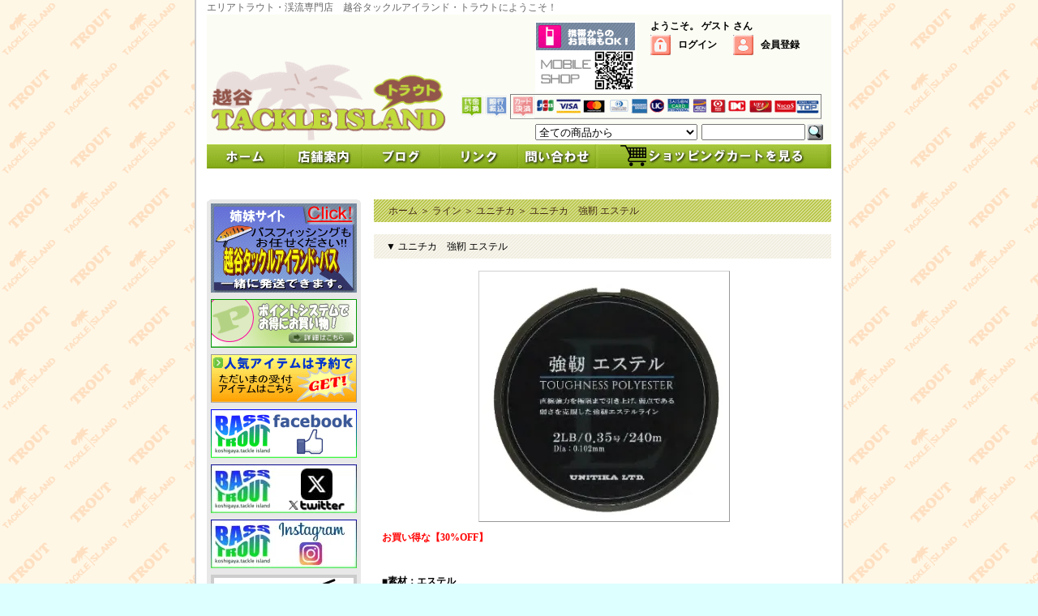

--- FILE ---
content_type: text/html; charset=EUC-JP
request_url: https://www.area-island.com/?pid=179120650
body_size: 11787
content:
<!DOCTYPE html PUBLIC "-//W3C//DTD XHTML 1.0 Transitional//EN" "http://www.w3.org/TR/xhtml1/DTD/xhtml1-transitional.dtd">
<html xmlns:og="http://ogp.me/ns#" xmlns:fb="http://www.facebook.com/2008/fbml" xmlns:mixi="http://mixi-platform.com/ns#" xmlns="http://www.w3.org/1999/xhtml" xml:lang="ja" lang="ja" dir="ltr">
<head>
<meta http-equiv="content-type" content="text/html; charset=euc-jp" />
<meta http-equiv="X-UA-Compatible" content="IE=edge,chrome=1" />
<title>ユニチカ　強靭 エステル　</title>
<meta name="Keywords" content="ユニチカ　強靭 エステル　" />
<meta name="Description" content="ユニチカ　強靭 エステル　" />
<meta name="Author" content="島崎英二" />
<meta name="Copyright" content="有限会社タックルアイランド" />
<meta http-equiv="content-style-type" content="text/css" />
<meta http-equiv="content-script-type" content="text/javascript" />
<link rel="stylesheet" href="https://img16.shop-pro.jp/PA01095/598/css/2/index.css?cmsp_timestamp=20260106184039" type="text/css" />
<link rel="stylesheet" href="https://img16.shop-pro.jp/PA01095/598/css/2/product.css?cmsp_timestamp=20260106184039" type="text/css" />

<link rel="alternate" type="application/rss+xml" title="rss" href="https://www.area-island.com/?mode=rss" />
<link rel="alternate" media="handheld" type="text/html" href="https://www.area-island.com/?prid=179120650" />
<link rel="shortcut icon" href="https://img16.shop-pro.jp/PA01095/598/favicon.ico?cmsp_timestamp=20260116153029" />
<script type="text/javascript" src="//ajax.googleapis.com/ajax/libs/jquery/1.7.2/jquery.min.js" ></script>
<meta property="og:title" content="ユニチカ　強靭 エステル　" />
<meta property="og:description" content="ユニチカ　強靭 エステル　" />
<meta property="og:url" content="https://www.area-island.com?pid=179120650" />
<meta property="og:site_name" content="越谷タックルアイランド・トラウト" />
<meta property="og:image" content="https://img16.shop-pro.jp/PA01095/598/product/179120650.jpg?cmsp_timestamp=20240122192113"/>
<meta property="og:type" content="product" />
<meta property="product:price:amount" content="1117" />
<meta property="product:price:currency" content="JPY" />
<meta property="product:product_link" content="https://www.area-island.com?pid=179120650" />
<script>
  var Colorme = {"page":"product","shop":{"account_id":"PA01095598","title":"\u8d8a\u8c37\u30bf\u30c3\u30af\u30eb\u30a2\u30a4\u30e9\u30f3\u30c9\u30fb\u30c8\u30e9\u30a6\u30c8"},"basket":{"total_price":0,"items":[]},"customer":{"id":null},"inventory_control":"option","product":{"shop_uid":"PA01095598","id":179120650,"name":"\u30e6\u30cb\u30c1\u30ab\u3000\u5f37\u976d \u30a8\u30b9\u30c6\u30eb\u3000","model_number":"","stock_num":6,"sales_price":1015,"sales_price_including_tax":1117,"variants":[{"id":1,"option1_value":"0.25\u53f7 1.5LB","option2_value":"","title":"0.25\u53f7 1.5LB","model_number":"","stock_num":0,"option_price":1015,"option_price_including_tax":1117,"option_members_price":1015,"option_members_price_including_tax":1117},{"id":2,"option1_value":"0.3\u53f7 1.8LB","option2_value":"","title":"0.3\u53f7 1.8LB","model_number":"","stock_num":0,"option_price":1015,"option_price_including_tax":1117,"option_members_price":1015,"option_members_price_including_tax":1117},{"id":3,"option1_value":"0.35\u53f7 2LB","option2_value":"","title":"0.35\u53f7 2LB","model_number":"","stock_num":1,"option_price":1015,"option_price_including_tax":1117,"option_members_price":1015,"option_members_price_including_tax":1117},{"id":4,"option1_value":"0.4\u53f7 2.2LB","option2_value":"","title":"0.4\u53f7 2.2LB","model_number":"","stock_num":5,"option_price":1015,"option_price_including_tax":1117,"option_members_price":1015,"option_members_price_including_tax":1117}],"category":{"id_big":712869,"id_small":1},"groups":[],"members_price":1015,"members_price_including_tax":1117}};

  (function() {
    function insertScriptTags() {
      var scriptTagDetails = [];
      var entry = document.getElementsByTagName('script')[0];

      scriptTagDetails.forEach(function(tagDetail) {
        var script = document.createElement('script');

        script.type = 'text/javascript';
        script.src = tagDetail.src;
        script.async = true;

        if( tagDetail.integrity ) {
          script.integrity = tagDetail.integrity;
          script.setAttribute('crossorigin', 'anonymous');
        }

        entry.parentNode.insertBefore(script, entry);
      })
    }

    window.addEventListener('load', insertScriptTags, false);
  })();
</script>
<script async src="https://zen.one/analytics.js"></script>
</head>
<body>
<meta name="colorme-acc-payload" content="?st=1&pt=10029&ut=179120650&at=PA01095598&v=20260117111456&re=&cn=4c798ec00e59dab05eff5e133c85d889" width="1" height="1" alt="" /><script>!function(){"use strict";Array.prototype.slice.call(document.getElementsByTagName("script")).filter((function(t){return t.src&&t.src.match(new RegExp("dist/acc-track.js$"))})).forEach((function(t){return document.body.removeChild(t)})),function t(c){var r=arguments.length>1&&void 0!==arguments[1]?arguments[1]:0;if(!(r>=c.length)){var e=document.createElement("script");e.onerror=function(){return t(c,r+1)},e.src="https://"+c[r]+"/dist/acc-track.js?rev=3",document.body.appendChild(e)}}(["acclog001.shop-pro.jp","acclog002.shop-pro.jp"])}();</script><div id="wrapper">
<div style="margin: 0 auto; width: 770px;text-align:left;">

<style type="text/css"><!--
html, body {
scrollbar-track-color: #FFC184;
scrollbar-face-color: #572C00;
scrollbar-shadow-color: #FFFFFF;
scrollbar-darkshadow-color: #000000;
scrollbar-highlight-color: #FFFFFF;
scrollbar-3dlight-color: #000000;
scrollbar-arrow-color: #99ff66;
}
--></style> 

<nobr>エリアトラウト・渓流専門店　越谷タックルアイランド・トラウトにようこそ！</nobr>

<div id="header">
<table class="title" cellpadding="0" cellspacing="0" border="0">
<tr><td align="center"><a href="./"><img src="https://img16.shop-pro.jp/PA01095/598/PA01095598.gif?cmsp_timestamp=20260116153029" alt="越谷タックルアイランド・トラウト" /></a></td></tr>
</table>


<div class="member">
<strong>ようこそ。&nbsp;ゲスト&nbsp;さん</strong>
<ul>
<li class="login"><a href="https://www.area-island.com/?mode=login&shop_back_url=https%3A%2F%2Fwww.area-island.com%2F"><strong>ログイン</strong></a></li>
<li class="regist"><a href="https://www.area-island.com/customer/signup/new"><strong>会員登録</strong></a></li></ul>
</div>



<div class="rrr"><img src="https://img16.shop-pro.jp/PA01095/598/etc/ccb.gif?cmsp_timestamp=20170904201028" alt="決済方法" width="450" height="36"></div>

<div class="nnn"><img src="https://img16.shop-pro.jp/PA01095/598/etc/mob.gif" alt="携帯からのお買物もできます！"width="125" height="88"></div>

<form action="https://www.area-island.com/" method="GET">
<input type="hidden" name="mode" value="srh" /><select name="cid">
<option value="">全ての商品から</option>
<option value="2661416,0">アウトドア・キャンプ</option><option value="725609,0">「越トラ」オリジナル!!</option><option value="941121,0">Aio</option><option value="1166832,0">お正月イベント</option><option value="1477118,0">ナマズ商品</option><option value="1597136,0">ザリガニ釣り</option><option value="713196,0">ロッド</option><option value="712783,0">リール</option><option value="713481,0">リール用カスタムパーツ</option><option value="712869,0">ライン</option><option value="713197,0">フック</option><option value="713198,0">小物</option><option value="717292,0">その他用品</option><option value="761337,0">ウェーダー類</option><option value="737006,0">アパレル</option><option value="1247551,0">偏光サングラス</option><option value="713200,0">DVD・本</option><option value="1876909,0">アールグラット</option><option value="710633,0">IOSファクトリー</option><option value="713146,0">アーキテクト</option><option value="708161,0">アイジェットリンク</option><option value="707279,0">アイビーライン</option><option value="732155,0">アチック</option><option value="733020,0">アルフレッド</option><option value="707283,0">アングラーズシステム</option><option value="708159,0">アングラーズリパブリック</option><option value="960413,0">アートフィッシング</option><option value="764736,0">アングル</option><option value="1838162,0">アンデッドファクトリー</option><option value="969505,0">IZUMI</option><option value="708158,0">イトウクラフト</option><option value="2713745,0">イケクラ</option><option value="2943988,0">イマカツ</option><option value="2772251,0">1089工房</option><option value="713374,0">ウォーターランド</option><option value="982654,0">ウッドリーム</option><option value="2771626,0">UOYA</option><option value="713177,0">ヴァルケイン</option><option value="713179,0">ヴァンフック</option><option value="2918765,0">エバーグリーン</option><option value="736571,0">エフライズ</option><option value="743541,0">MAV【HERO’S】</option><option value="1921948,0">FPBルアーズ</option><option value="2086637,0">EGOIST</option><option value="902053,0">ENGINE</option><option value="2893987,0">OSP（オーエスピー）</option><option value="1046829,0">OFT</option><option value="713148,0">オフィスユーカリ</option><option value="728308,0">カントリーロード</option><option value="2577537,0">カルテラス</option><option value="2585495,0">ガンクラフト</option><option value="751816,0">キングフィッシャー</option><option value="2902100,0">KHOR　【コール】</option><option value="708164,0">コータック</option><option value="707286,0">コーモラン</option><option value="720599,0">九重フィッシングリゾート</option><option value="2769330,0">ゴーセン【FATA】</option><option value="713143,0">ゴッドハンズ</option><option value="1064805,0">工房青嶋</option><option value="1839869,0">GameFishingLabo</option><option value="2414564,0">サウリブ</option><option value="871506,0">ザウルス</option><option value="713162,0">ザクトクラフト</option><option value="2973207,0">Zatta</option><option value="743832,0">サクラマススプーン</option><option value="2628972,0">サムルアーズ</option><option value="939140,0">しもつけ</option><option value="707282,0">シーレーベル</option><option value="713156,0">シマノ</option><option value="708129,0">ジップベイツ</option><option value="821040,0">ジャッカル</option><option value="708154,0">ジャクソン</option><option value="2566098,0">SHIN (シン）</option><option value="912407,0">シントワ</option><option value="1924385,0">シンドラー</option><option value="736578,0">湘南ZERO</option><option value="1060176,0">Jun Minnow</option><option value="2830392,0">STAYGOLD</option><option value="1243466,0">スクワットプレジション</option><option value="708126,0">スカジットデザインズ</option><option value="708128,0">スミス</option><option value="713161,0">ZEAL</option><option value="955575,0">３ＰＩＥＣＥ　ＬＵＲＥＳ</option><option value="732641,0">ソウルズ</option><option value="708166,0">タックルハウス</option><option value="713164,0">ダイワ</option><option value="876553,0">椿研究所</option><option value="1949026,0">D-３カスタムルアーズ</option><option value="713165,0">ディスプラウト</option><option value="2899425,0">ディープパラドックス</option><option value="737371,0">ティムコ</option><option value="2933209,0">デプス</option><option value="1383066,0">テイルウォーク</option><option value="707285,0">ティモン</option><option value="713166,0">テンプト</option><option value="1032477,0">DUO</option><option value="1754318,0">どっこい製作所</option><option value="1278793,0">TOM</option><option value="713170,0">トラウティズモ</option><option value="713171,0">ドラゴンフィッシュジャパン</option><option value="2859065,0">トラウトスプーンズラボ</option><option value="792143,0">なぶら家</option><option value="2421822,0">New Drawer</option><option value="713172,0">neoSTYLE</option><option value="708155,0">ノースクラフト</option><option value="950303,0">ノマディックコード</option><option value="713176,0">ノリーズ</option><option value="2693993,0">パームス</option><option value="960498,0">バイソン</option><option value="708131,0">バスデイ</option><option value="755747,0">ハルシオンシステム</option><option value="713182,0">ハンクル</option><option value="973532,0">ハンプ</option><option value="2127718,0">BBクラフト</option><option value="2127719,0">パートナーズ</option><option value="2907748,0">ハーネス</option><option value="2853938,0">バーンズ</option><option value="778291,0">フィールドハンター</option><option value="1845084,0">フィッシングエリア帝釈</option><option value="2974187,0">FOCUS【フォーカス】</option><option value="713186,0">フォレスト</option><option value="713187,0">プリズムデザイン</option><option value="1017654,0">プライアル・ルアー</option><option value="1125580,0">フロッグ</option><option value="2555210,0">フラッシュユニオン</option><option value="771256,0">HEDGEHOG　STUDIO</option><option value="1179589,0">ヘビーソース</option><option value="2752342,0">ベルベットアーツ</option><option value="955046,0">ボブ工房</option><option value="728831,0">B-CRAFT</option><option value="727498,0">B-HOUSE</option><option value="1069381,0">ベジェッサ</option><option value="713189,0">マグネット</option><option value="907685,0">マジックマウンテン</option><option value="2415344,0">BORDER（ボーダー）</option><option value="713190,0">ムカイ</option><option value="713191,0">メガバス</option><option value="762638,0">メトロトラウト</option><option value="713192,0">ヤリエ</option><option value="965232,0">YO-ZURI</option><option value="2737291,0">遊魚民</option><option value="2949195,0">RIDEMARVEL</option><option value="707280,0">ラッキークラフト</option><option value="713193,0">ラパラ</option><option value="1124181,0">Rough　Stream</option><option value="2863326,0">LINHA(リーニア）</option><option value="708127,0">リセント</option><option value="2970565,0">リトリークス</option><option value="956840,0">REPLY</option><option value="939238,0">リップルアッシュ</option><option value="718897,0">リバーオールド</option><option value="987694,0">リンディー</option><option value="2048867,0">麗’ｓルアークラフト</option><option value="2882925,0">RAD SHIVALRY</option><option value="2861626,0">レビテーションエンジニアリング</option><option value="707281,0">ロデオクラフト</option><option value="727566,0">ロブルアー</option><option value="713195,0">ワイズ</option><option value="782663,0">輸入系ルアー</option><option value="1079153,0">イベント</option><option value="1167366,0">中古タックル</option><option value="1894773,0">特価</option></select>
<input type="text" name="keyword" class="keyword" />
<button type="submit"></button>
</form>
<BODY>
<TABLE cellspacing="0" cellpadding="0">
  <TBODY>
    <TR>
      <td colspan="6" width="770"><a href="./"><a href="./"><IMG src="https://img16.shop-pro.jp/PA01095/598/etc/home_b_1.gif" alt="ホーム" onmouseover="this.src='//img16.shop-pro.jp/PA01095/598/etc/home_b_2.gif'" onmouseout="this.src='https://img16.shop-pro.jp/PA01095/598/etc/home_b_1.gif'" border=0></a><a href="https://www.area-island.com/?mode=f2"><IMG src="https://img16.shop-pro.jp/PA01095/598/etc/shopinfo_b_1.gif" alt="店舗案内" onmouseover="this.src='//img16.shop-pro.jp/PA01095/598/etc/shopinfo_b_2.gif'" onmouseout="this.src='https://img16.shop-pro.jp/PA01095/598/etc/shopinfo_b_1.gif'" border=0></a><a href="http://ameblo.jp/area-island/"><IMG src="https://img16.shop-pro.jp/PA01095/598/etc/blog_b_1.gif" alt="ブログ" onmouseover="this.src='//img16.shop-pro.jp/PA01095/598/etc/blog_b_2.gif'" onmouseout="this.src='https://img16.shop-pro.jp/PA01095/598/etc/blog_b_1.gif'" border=0></a><a href="https://www.area-island.com/?mode=f4"><IMG src="https://img16.shop-pro.jp/PA01095/598/etc/link_b_1.gif" alt="リンク" onmouseover="this.src='//img16.shop-pro.jp/PA01095/598/etc/link_b_2.gif'" onmouseout="this.src='https://img16.shop-pro.jp/PA01095/598/etc/link_b_1.gif'" border=0><a href="https://areaisland.shop-pro.jp/customer/inquiries/new"><IMG src="https://img16.shop-pro.jp/PA01095/598/etc/contact_b_1.gif" alt="お問い合わせ" onmouseover="this.src='//img16.shop-pro.jp/PA01095/598/etc/contact_b_2.gif'" onmouseout="this.src='https://img16.shop-pro.jp/PA01095/598/etc/contact_b_1.gif'" border=0><a href="https://www.area-island.com/cart/proxy/basket?shop_id=PA01095598&shop_domain=area-island.com"><IMG src="https://img16.shop-pro.jp/PA01095/598/etc/spc_1.gif" alt="カートを見る" onmouseover="this.src='//img16.shop-pro.jp/PA01095/598/etc/spc_2.gif'" onmouseout="this.src='https://img16.shop-pro.jp/PA01095/598/etc/spc_1.gif'" border=0></a>
</TD>
    </TR>
  </TBODY>
</TABLE>
</BODY>
</div>

<br>	

<div style="margin: 0 auto; width: 770px;text-align:left;">

<table width="770" cellpadding="0" cellspacing="0" border="0">
<tr>


<td width="206" valign="top">
<div style="width:190px;margin-right:16px;">
<body>
<table border="0" cellpadding="0" cellspacing="0">
  <tbody>
    <tr>
      <td width="190" align="center" valign="bottom"><img src="https://img16.shop-pro.jp/PA01095/598/etc/left_banner_t.gif" width="190" height="5" border="0"></td>
    </tr>
    <tr>
      <td bgcolor="#e8e8e8" align="center" valign="middle"><a href="http://www.tackleisland-laketown.net/"><img src="https://img16.shop-pro.jp/PA01095/598/etc/bass_shop.gif" border="0"></a></td>
    </tr>
    <tr>
      <td bgcolor="#e8e8e8" align="center" valign="middle" height="8"></td>
    </tr>
    <tr>
      <td bgcolor="#e8e8e8" align="center" valign="middle"><a href="https://www.area-island.com/?mode=f1"><img src="https://img16.shop-pro.jp/PA01095/598/etc/point_banner.gif?20120506230319" border="0"></a></td>
    </tr>
    <tr>
      <td bgcolor="#e8e8e8" align="center" valign="middle" height="8"></td>
    </tr>
    <tr>
      <td bgcolor="#e8e8e8" align="center" valign="middle"><a href="http://www.area-island.com/?mode=grp&gid=85441"><img src="https://img16.shop-pro.jp/PA01095/598/etc/yoyaku_banner.gif" border="0"></a></td>
    </tr>
    <tr>
      <td bgcolor="#e8e8e8" align="center" valign="middle" height="8"></td>
    </tr>
    <tr>
      <td bgcolor="#e8e8e8" align="center" valign="middle">
<a href="https://www.facebook.com/pg/area.island.trout/posts/"><img src="https://img16.shop-pro.jp/PA01095/598/etc/%A5%D5%A5%A7%A5%A4%A5%B9%A5%D6%A5%C3%A5%AF.gif?cmsp_timestamp=20170927195948" alt=""></a></td>
    </tr>
    <tr>
<td bgcolor="#e8e8e8" align="center" valign="middle" height="8"></td>
    </tr>
    <tr>
      <td bgcolor="#e8e8e8" align="center" valign="middle">
<a href="https://twitter.com/koshitora"><img src="https://img16.shop-pro.jp/PA01095/598/etc_base64/WKXEpaSlw6W_obw.png?cmsp_timestamp=20240116200732" alt="X 旧ツイッター"></a>
</td>
    </tr>
    <tr>
   <td bgcolor="#e8e8e8" align="center" valign="middle" height="8"></td>
    </tr>
    <tr>
<td bgcolor="#e8e8e8" align="center" valign="middle">
<a href="https://www.instagram.com/koshigaya_tackleisland/"><img src="https://img16.shop-pro.jp/PA01095/598/etc/INSTIK.jpg?cmsp_timestamp=20210803173825" alt=""></a></td>
    </tr>

    <tr>
   <td bgcolor="#e8e8e8" align="center" valign="middle" height="8"></td>
    </tr>
    <tr>
<td bgcolor="#e8e8e8" align="center" valign="middle">
<a href="https://www.youtube.com/channel/UCYsh3OWB86UJ3XEBeTBxnRg/videos"><img src="https://img16.shop-pro.jp/PA01095/598/etc/islandTV%A5%D0%A5%CA%A1%BC%BE%AE.jpg?cmsp_timestamp=20190603153317" alt=""></a>
</a>
    </tr>
    <tr>
      <td bgcolor="#e8e8e8" align="center" valign="middle" height="8"></td>
    </tr>
    <tr>
<td bgcolor="#e8e8e8" align="center" valign="middle">
<a href="http://www.area-island.com/?mode=grp&gid=87666"><img src="https://img16.shop-pro.jp/PA01095/598/etc/%C6%C3%B2%C1.jpg?20130814161539" alt=""></a>
    </tr>
    <tr>
      <td bgcolor="#e8e8e8" align="center" valign="middle" height="8"></td>
    </tr>
    <tr>
      <td bgcolor="#e8e8e8" align="center" valign="middle"><a href="http://www.kanritsuriba.com/" target="_blank"><img src="https://img16.shop-pro.jp/PA01095/598/etc/kanritsuriba.gif" border="0"></a></td>
    </tr>
    <tr>
      <td bgcolor="#e8e8e8" align="center" valign="middle" height="8"></td>
    </tr>
    <tr>
<td bgcolor="#e8e8e8" align="center" valign="middle"><a href="http://www.area-island.com/?mode=cate&cbid=1477118&csid=0"><img src="https://img16.shop-pro.jp/PA01095/598/etc/%F2%D0%A5%D0%A5%CA%A1%BC.gif?20130304012002" alt=""></a>
    </tr>
    <tr>
      <td bgcolor="#e8e8e8" align="center" valign="middle" height="8"></td>
    </tr
    <tr>
      <td bgcolor="#e8e8e8" align="center" valign="middle"><a href="http://ameblo.jp/namazu-island/"target="_blank"><img src="https://img16.shop-pro.jp/PA01095/598/etc/%A5%CA%A5%DE%A5%BA%A5%D5%A5%A9%A5%C8%A5%C0%A1%BC%A5%D3%A1%BC.gif?20150503194856" alt=""></a>
    </tr>
    <tr>
      <td bgcolor="#e8e8e8" align="center" valign="middle" height="8"></td>
    </tr
    <tr>
      <td bgcolor="#e8e8e8" align="center" valign="middle"><a href="http://www.fishing-v.jp/troutking/?link=top:smallbanner"target="_blank"><img src="https://img16.shop-pro.jp/PA01095/598/etc/%A5%C8%A5%E9%A5%AD%A5%F3.gif?20111123210549" alt="">
</a></td>
    </tr>
    <tr>
      <td align="center" valign="top" height="15"><img src="https://img16.shop-pro.jp/PA01095/598/etc/left_banner_b.gif" width="190" height="5" border="0"></td>
    </tr>
  </tbody>
</table>
</body>

           
	<!--<div class="sidemenu">
	<a href="https://www.area-island.com/cart/proxy/basket?shop_id=PA01095598&shop_domain=area-island.com"><img src="//img11.shop-pro.jp/PA01058/902/etc/side_cart.gif" alt="ショッピングカートを見る"></a>

			</div>-->
	
	<div class="side_cat_bg">
		<table cellpadding="0" cellspacing="0" border="0" width="190" style="text-align:left;">
			<tr><td class="side_cat_title">▼ メーカーメニュー</td></tr>

						<tr><td class="side_cat_text">
				<a href="https://www.area-island.com/?mode=cate&cbid=2661416&csid=0">
				・ アウトドア・キャンプ
								</a>
			</td></tr>
						<tr><td class="side_cat_text">
				<a href="https://www.area-island.com/?mode=cate&cbid=725609&csid=0">
				・ 「越トラ」オリジナル!!
								</a>
			</td></tr>
						<tr><td class="side_cat_text">
				<a href="https://www.area-island.com/?mode=cate&cbid=941121&csid=0">
				・ Aio
								</a>
			</td></tr>
						<tr><td class="side_cat_text">
				<a href="https://www.area-island.com/?mode=cate&cbid=1166832&csid=0">
				・ お正月イベント
								</a>
			</td></tr>
						<tr><td class="side_cat_text">
				<a href="https://www.area-island.com/?mode=cate&cbid=1477118&csid=0">
				・ ナマズ商品
								</a>
			</td></tr>
						<tr><td class="side_cat_text">
				<a href="https://www.area-island.com/?mode=cate&cbid=1597136&csid=0">
				・ ザリガニ釣り
								</a>
			</td></tr>
						<tr><td class="side_cat_text">
				<a href="https://www.area-island.com/?mode=cate&cbid=713196&csid=0">
				・ ロッド
								</a>
			</td></tr>
						<tr><td class="side_cat_text">
				<a href="https://www.area-island.com/?mode=cate&cbid=712783&csid=0">
				・ リール
								</a>
			</td></tr>
						<tr><td class="side_cat_text">
				<a href="https://www.area-island.com/?mode=cate&cbid=713481&csid=0">
				・ リール用カスタムパーツ
								</a>
			</td></tr>
						<tr><td class="side_cat_text">
				<a href="https://www.area-island.com/?mode=cate&cbid=712869&csid=0">
				・ ライン
								</a>
			</td></tr>
						<tr><td class="side_cat_text">
				<a href="https://www.area-island.com/?mode=cate&cbid=713197&csid=0">
				・ フック
								</a>
			</td></tr>
						<tr><td class="side_cat_text">
				<a href="https://www.area-island.com/?mode=cate&cbid=713198&csid=0">
				・ 小物
								</a>
			</td></tr>
						<tr><td class="side_cat_text">
				<a href="https://www.area-island.com/?mode=cate&cbid=717292&csid=0">
				・ その他用品
								</a>
			</td></tr>
						<tr><td class="side_cat_text">
				<a href="https://www.area-island.com/?mode=cate&cbid=761337&csid=0">
				・ ウェーダー類
								</a>
			</td></tr>
						<tr><td class="side_cat_text">
				<a href="https://www.area-island.com/?mode=cate&cbid=737006&csid=0">
				・ アパレル
								</a>
			</td></tr>
						<tr><td class="side_cat_text">
				<a href="https://www.area-island.com/?mode=cate&cbid=1247551&csid=0">
				・ 偏光サングラス
								</a>
			</td></tr>
						<tr><td class="side_cat_text">
				<a href="https://www.area-island.com/?mode=cate&cbid=713200&csid=0">
				・ DVD・本
								</a>
			</td></tr>
						<tr><td class="side_cat_text">
				<a href="https://www.area-island.com/?mode=cate&cbid=1876909&csid=0">
				・ アールグラット
								</a>
			</td></tr>
						<tr><td class="side_cat_text">
				<a href="https://www.area-island.com/?mode=cate&cbid=710633&csid=0">
				・ IOSファクトリー
								</a>
			</td></tr>
						<tr><td class="side_cat_text">
				<a href="https://www.area-island.com/?mode=cate&cbid=713146&csid=0">
				・ アーキテクト
								</a>
			</td></tr>
						<tr><td class="side_cat_text">
				<a href="https://www.area-island.com/?mode=cate&cbid=708161&csid=0">
				・ アイジェットリンク
								</a>
			</td></tr>
						<tr><td class="side_cat_text">
				<a href="https://www.area-island.com/?mode=cate&cbid=707279&csid=0">
				・ アイビーライン
								</a>
			</td></tr>
						<tr><td class="side_cat_text">
				<a href="https://www.area-island.com/?mode=cate&cbid=732155&csid=0">
				・ アチック
								</a>
			</td></tr>
						<tr><td class="side_cat_text">
				<a href="https://www.area-island.com/?mode=cate&cbid=733020&csid=0">
				・ アルフレッド
								</a>
			</td></tr>
						<tr><td class="side_cat_text">
				<a href="https://www.area-island.com/?mode=cate&cbid=707283&csid=0">
				・ アングラーズシステム
								</a>
			</td></tr>
						<tr><td class="side_cat_text">
				<a href="https://www.area-island.com/?mode=cate&cbid=708159&csid=0">
				・ アングラーズリパブリック
								</a>
			</td></tr>
						<tr><td class="side_cat_text">
				<a href="https://www.area-island.com/?mode=cate&cbid=960413&csid=0">
				・ アートフィッシング
								</a>
			</td></tr>
						<tr><td class="side_cat_text">
				<a href="https://www.area-island.com/?mode=cate&cbid=764736&csid=0">
				・ アングル
								</a>
			</td></tr>
						<tr><td class="side_cat_text">
				<a href="https://www.area-island.com/?mode=cate&cbid=1838162&csid=0">
				・ アンデッドファクトリー
								</a>
			</td></tr>
						<tr><td class="side_cat_text">
				<a href="https://www.area-island.com/?mode=cate&cbid=969505&csid=0">
				・ IZUMI
								</a>
			</td></tr>
						<tr><td class="side_cat_text">
				<a href="https://www.area-island.com/?mode=cate&cbid=708158&csid=0">
				・ イトウクラフト
								</a>
			</td></tr>
						<tr><td class="side_cat_text">
				<a href="https://www.area-island.com/?mode=cate&cbid=2713745&csid=0">
				・ イケクラ
								</a>
			</td></tr>
						<tr><td class="side_cat_text">
				<a href="https://www.area-island.com/?mode=cate&cbid=2943988&csid=0">
				・ イマカツ
								</a>
			</td></tr>
						<tr><td class="side_cat_text">
				<a href="https://www.area-island.com/?mode=cate&cbid=2772251&csid=0">
				・ 1089工房
								</a>
			</td></tr>
						<tr><td class="side_cat_text">
				<a href="https://www.area-island.com/?mode=cate&cbid=713374&csid=0">
				・ ウォーターランド
								</a>
			</td></tr>
						<tr><td class="side_cat_text">
				<a href="https://www.area-island.com/?mode=cate&cbid=982654&csid=0">
				・ ウッドリーム
								</a>
			</td></tr>
						<tr><td class="side_cat_text">
				<a href="https://www.area-island.com/?mode=cate&cbid=2771626&csid=0">
				・ UOYA
								</a>
			</td></tr>
						<tr><td class="side_cat_text">
				<a href="https://www.area-island.com/?mode=cate&cbid=713177&csid=0">
				・ ヴァルケイン
								</a>
			</td></tr>
						<tr><td class="side_cat_text">
				<a href="https://www.area-island.com/?mode=cate&cbid=713179&csid=0">
				・ ヴァンフック
								</a>
			</td></tr>
						<tr><td class="side_cat_text">
				<a href="https://www.area-island.com/?mode=cate&cbid=2918765&csid=0">
				・ エバーグリーン
								</a>
			</td></tr>
						<tr><td class="side_cat_text">
				<a href="https://www.area-island.com/?mode=cate&cbid=736571&csid=0">
				・ エフライズ
								</a>
			</td></tr>
						<tr><td class="side_cat_text">
				<a href="https://www.area-island.com/?mode=cate&cbid=743541&csid=0">
				・ MAV【HERO’S】
								</a>
			</td></tr>
						<tr><td class="side_cat_text">
				<a href="https://www.area-island.com/?mode=cate&cbid=1921948&csid=0">
				・ FPBルアーズ
								</a>
			</td></tr>
						<tr><td class="side_cat_text">
				<a href="https://www.area-island.com/?mode=cate&cbid=2086637&csid=0">
				・ EGOIST
								</a>
			</td></tr>
						<tr><td class="side_cat_text">
				<a href="https://www.area-island.com/?mode=cate&cbid=902053&csid=0">
				・ ENGINE
								</a>
			</td></tr>
						<tr><td class="side_cat_text">
				<a href="https://www.area-island.com/?mode=cate&cbid=2893987&csid=0">
				・ OSP（オーエスピー）
								</a>
			</td></tr>
						<tr><td class="side_cat_text">
				<a href="https://www.area-island.com/?mode=cate&cbid=1046829&csid=0">
				・ OFT
								</a>
			</td></tr>
						<tr><td class="side_cat_text">
				<a href="https://www.area-island.com/?mode=cate&cbid=713148&csid=0">
				・ オフィスユーカリ
								</a>
			</td></tr>
						<tr><td class="side_cat_text">
				<a href="https://www.area-island.com/?mode=cate&cbid=728308&csid=0">
				・ カントリーロード
								</a>
			</td></tr>
						<tr><td class="side_cat_text">
				<a href="https://www.area-island.com/?mode=cate&cbid=2577537&csid=0">
				・ カルテラス
								</a>
			</td></tr>
						<tr><td class="side_cat_text">
				<a href="https://www.area-island.com/?mode=cate&cbid=2585495&csid=0">
				・ ガンクラフト
								</a>
			</td></tr>
						<tr><td class="side_cat_text">
				<a href="https://www.area-island.com/?mode=cate&cbid=751816&csid=0">
				・ キングフィッシャー
								</a>
			</td></tr>
						<tr><td class="side_cat_text">
				<a href="https://www.area-island.com/?mode=cate&cbid=2902100&csid=0">
				・ KHOR　【コール】
								</a>
			</td></tr>
						<tr><td class="side_cat_text">
				<a href="https://www.area-island.com/?mode=cate&cbid=708164&csid=0">
				・ コータック
								</a>
			</td></tr>
						<tr><td class="side_cat_text">
				<a href="https://www.area-island.com/?mode=cate&cbid=707286&csid=0">
				・ コーモラン
								</a>
			</td></tr>
						<tr><td class="side_cat_text">
				<a href="https://www.area-island.com/?mode=cate&cbid=720599&csid=0">
				・ 九重フィッシングリゾート
								</a>
			</td></tr>
						<tr><td class="side_cat_text">
				<a href="https://www.area-island.com/?mode=cate&cbid=2769330&csid=0">
				・ ゴーセン【FATA】
								</a>
			</td></tr>
						<tr><td class="side_cat_text">
				<a href="https://www.area-island.com/?mode=cate&cbid=713143&csid=0">
				・ ゴッドハンズ
								</a>
			</td></tr>
						<tr><td class="side_cat_text">
				<a href="https://www.area-island.com/?mode=cate&cbid=1064805&csid=0">
				・ 工房青嶋
								</a>
			</td></tr>
						<tr><td class="side_cat_text">
				<a href="https://www.area-island.com/?mode=cate&cbid=1839869&csid=0">
				・ GameFishingLabo
								</a>
			</td></tr>
						<tr><td class="side_cat_text">
				<a href="https://www.area-island.com/?mode=cate&cbid=2414564&csid=0">
				・ サウリブ
								</a>
			</td></tr>
						<tr><td class="side_cat_text">
				<a href="https://www.area-island.com/?mode=cate&cbid=871506&csid=0">
				・ ザウルス
								</a>
			</td></tr>
						<tr><td class="side_cat_text">
				<a href="https://www.area-island.com/?mode=cate&cbid=713162&csid=0">
				・ ザクトクラフト
								</a>
			</td></tr>
						<tr><td class="side_cat_text">
				<a href="https://www.area-island.com/?mode=cate&cbid=2973207&csid=0">
				・ Zatta
								</a>
			</td></tr>
						<tr><td class="side_cat_text">
				<a href="https://www.area-island.com/?mode=cate&cbid=743832&csid=0">
				・ サクラマススプーン
								</a>
			</td></tr>
						<tr><td class="side_cat_text">
				<a href="https://www.area-island.com/?mode=cate&cbid=2628972&csid=0">
				・ サムルアーズ
								</a>
			</td></tr>
						<tr><td class="side_cat_text">
				<a href="https://www.area-island.com/?mode=cate&cbid=939140&csid=0">
				・ しもつけ
								</a>
			</td></tr>
						<tr><td class="side_cat_text">
				<a href="https://www.area-island.com/?mode=cate&cbid=707282&csid=0">
				・ シーレーベル
								</a>
			</td></tr>
						<tr><td class="side_cat_text">
				<a href="https://www.area-island.com/?mode=cate&cbid=713156&csid=0">
				・ シマノ
								</a>
			</td></tr>
						<tr><td class="side_cat_text">
				<a href="https://www.area-island.com/?mode=cate&cbid=708129&csid=0">
				・ ジップベイツ
								</a>
			</td></tr>
						<tr><td class="side_cat_text">
				<a href="https://www.area-island.com/?mode=cate&cbid=821040&csid=0">
				・ ジャッカル
								</a>
			</td></tr>
						<tr><td class="side_cat_text">
				<a href="https://www.area-island.com/?mode=cate&cbid=708154&csid=0">
				・ ジャクソン
								</a>
			</td></tr>
						<tr><td class="side_cat_text">
				<a href="https://www.area-island.com/?mode=cate&cbid=2566098&csid=0">
				・ SHIN (シン）
								</a>
			</td></tr>
						<tr><td class="side_cat_text">
				<a href="https://www.area-island.com/?mode=cate&cbid=912407&csid=0">
				・ シントワ
								</a>
			</td></tr>
						<tr><td class="side_cat_text">
				<a href="https://www.area-island.com/?mode=cate&cbid=1924385&csid=0">
				・ シンドラー
								</a>
			</td></tr>
						<tr><td class="side_cat_text">
				<a href="https://www.area-island.com/?mode=cate&cbid=736578&csid=0">
				・ 湘南ZERO
								</a>
			</td></tr>
						<tr><td class="side_cat_text">
				<a href="https://www.area-island.com/?mode=cate&cbid=1060176&csid=0">
				・ Jun Minnow
								</a>
			</td></tr>
						<tr><td class="side_cat_text">
				<a href="https://www.area-island.com/?mode=cate&cbid=2830392&csid=0">
				・ STAYGOLD
								</a>
			</td></tr>
						<tr><td class="side_cat_text">
				<a href="https://www.area-island.com/?mode=cate&cbid=1243466&csid=0">
				・ スクワットプレジション
								</a>
			</td></tr>
						<tr><td class="side_cat_text">
				<a href="https://www.area-island.com/?mode=cate&cbid=708126&csid=0">
				・ スカジットデザインズ
								</a>
			</td></tr>
						<tr><td class="side_cat_text">
				<a href="https://www.area-island.com/?mode=cate&cbid=708128&csid=0">
				・ スミス
								</a>
			</td></tr>
						<tr><td class="side_cat_text">
				<a href="https://www.area-island.com/?mode=cate&cbid=713161&csid=0">
				・ ZEAL
								</a>
			</td></tr>
						<tr><td class="side_cat_text">
				<a href="https://www.area-island.com/?mode=cate&cbid=955575&csid=0">
				・ ３ＰＩＥＣＥ　ＬＵＲＥＳ
								</a>
			</td></tr>
						<tr><td class="side_cat_text">
				<a href="https://www.area-island.com/?mode=cate&cbid=732641&csid=0">
				・ ソウルズ
								</a>
			</td></tr>
						<tr><td class="side_cat_text">
				<a href="https://www.area-island.com/?mode=cate&cbid=708166&csid=0">
				・ タックルハウス
								</a>
			</td></tr>
						<tr><td class="side_cat_text">
				<a href="https://www.area-island.com/?mode=cate&cbid=713164&csid=0">
				・ ダイワ
								</a>
			</td></tr>
						<tr><td class="side_cat_text">
				<a href="https://www.area-island.com/?mode=cate&cbid=876553&csid=0">
				・ 椿研究所
								</a>
			</td></tr>
						<tr><td class="side_cat_text">
				<a href="https://www.area-island.com/?mode=cate&cbid=1949026&csid=0">
				・ D-３カスタムルアーズ
								</a>
			</td></tr>
						<tr><td class="side_cat_text">
				<a href="https://www.area-island.com/?mode=cate&cbid=713165&csid=0">
				・ ディスプラウト
								</a>
			</td></tr>
						<tr><td class="side_cat_text">
				<a href="https://www.area-island.com/?mode=cate&cbid=2899425&csid=0">
				・ ディープパラドックス
								</a>
			</td></tr>
						<tr><td class="side_cat_text">
				<a href="https://www.area-island.com/?mode=cate&cbid=737371&csid=0">
				・ ティムコ
								</a>
			</td></tr>
						<tr><td class="side_cat_text">
				<a href="https://www.area-island.com/?mode=cate&cbid=2933209&csid=0">
				・ デプス
								</a>
			</td></tr>
						<tr><td class="side_cat_text">
				<a href="https://www.area-island.com/?mode=cate&cbid=1383066&csid=0">
				・ テイルウォーク
								</a>
			</td></tr>
						<tr><td class="side_cat_text">
				<a href="https://www.area-island.com/?mode=cate&cbid=707285&csid=0">
				・ ティモン
								</a>
			</td></tr>
						<tr><td class="side_cat_text">
				<a href="https://www.area-island.com/?mode=cate&cbid=713166&csid=0">
				・ テンプト
								</a>
			</td></tr>
						<tr><td class="side_cat_text">
				<a href="https://www.area-island.com/?mode=cate&cbid=1032477&csid=0">
				・ DUO
								</a>
			</td></tr>
						<tr><td class="side_cat_text">
				<a href="https://www.area-island.com/?mode=cate&cbid=1754318&csid=0">
				・ どっこい製作所
								</a>
			</td></tr>
						<tr><td class="side_cat_text">
				<a href="https://www.area-island.com/?mode=cate&cbid=1278793&csid=0">
				・ TOM
								</a>
			</td></tr>
						<tr><td class="side_cat_text">
				<a href="https://www.area-island.com/?mode=cate&cbid=713170&csid=0">
				・ トラウティズモ
								</a>
			</td></tr>
						<tr><td class="side_cat_text">
				<a href="https://www.area-island.com/?mode=cate&cbid=713171&csid=0">
				・ ドラゴンフィッシュジャパン
								</a>
			</td></tr>
						<tr><td class="side_cat_text">
				<a href="https://www.area-island.com/?mode=cate&cbid=2859065&csid=0">
				・ トラウトスプーンズラボ
								</a>
			</td></tr>
						<tr><td class="side_cat_text">
				<a href="https://www.area-island.com/?mode=cate&cbid=792143&csid=0">
				・ なぶら家
								</a>
			</td></tr>
						<tr><td class="side_cat_text">
				<a href="https://www.area-island.com/?mode=cate&cbid=2421822&csid=0">
				・ New Drawer
								</a>
			</td></tr>
						<tr><td class="side_cat_text">
				<a href="https://www.area-island.com/?mode=cate&cbid=713172&csid=0">
				・ neoSTYLE
								</a>
			</td></tr>
						<tr><td class="side_cat_text">
				<a href="https://www.area-island.com/?mode=cate&cbid=708155&csid=0">
				・ ノースクラフト
								</a>
			</td></tr>
						<tr><td class="side_cat_text">
				<a href="https://www.area-island.com/?mode=cate&cbid=950303&csid=0">
				・ ノマディックコード
								</a>
			</td></tr>
						<tr><td class="side_cat_text">
				<a href="https://www.area-island.com/?mode=cate&cbid=713176&csid=0">
				・ ノリーズ
								</a>
			</td></tr>
						<tr><td class="side_cat_text">
				<a href="https://www.area-island.com/?mode=cate&cbid=2693993&csid=0">
				・ パームス
								</a>
			</td></tr>
						<tr><td class="side_cat_text">
				<a href="https://www.area-island.com/?mode=cate&cbid=960498&csid=0">
				・ バイソン
								</a>
			</td></tr>
						<tr><td class="side_cat_text">
				<a href="https://www.area-island.com/?mode=cate&cbid=708131&csid=0">
				・ バスデイ
								</a>
			</td></tr>
						<tr><td class="side_cat_text">
				<a href="https://www.area-island.com/?mode=cate&cbid=755747&csid=0">
				・ ハルシオンシステム
								</a>
			</td></tr>
						<tr><td class="side_cat_text">
				<a href="https://www.area-island.com/?mode=cate&cbid=713182&csid=0">
				・ ハンクル
								</a>
			</td></tr>
						<tr><td class="side_cat_text">
				<a href="https://www.area-island.com/?mode=cate&cbid=973532&csid=0">
				・ ハンプ
								</a>
			</td></tr>
						<tr><td class="side_cat_text">
				<a href="https://www.area-island.com/?mode=cate&cbid=2127718&csid=0">
				・ BBクラフト
								</a>
			</td></tr>
						<tr><td class="side_cat_text">
				<a href="https://www.area-island.com/?mode=cate&cbid=2127719&csid=0">
				・ パートナーズ
								</a>
			</td></tr>
						<tr><td class="side_cat_text">
				<a href="https://www.area-island.com/?mode=cate&cbid=2907748&csid=0">
				・ ハーネス
								</a>
			</td></tr>
						<tr><td class="side_cat_text">
				<a href="https://www.area-island.com/?mode=cate&cbid=2853938&csid=0">
				・ バーンズ
								</a>
			</td></tr>
						<tr><td class="side_cat_text">
				<a href="https://www.area-island.com/?mode=cate&cbid=778291&csid=0">
				・ フィールドハンター
								</a>
			</td></tr>
						<tr><td class="side_cat_text">
				<a href="https://www.area-island.com/?mode=cate&cbid=1845084&csid=0">
				・ フィッシングエリア帝釈
								</a>
			</td></tr>
						<tr><td class="side_cat_text">
				<a href="https://www.area-island.com/?mode=cate&cbid=2974187&csid=0">
				・ FOCUS【フォーカス】
								</a>
			</td></tr>
						<tr><td class="side_cat_text">
				<a href="https://www.area-island.com/?mode=cate&cbid=713186&csid=0">
				・ フォレスト
								</a>
			</td></tr>
						<tr><td class="side_cat_text">
				<a href="https://www.area-island.com/?mode=cate&cbid=713187&csid=0">
				・ プリズムデザイン
								</a>
			</td></tr>
						<tr><td class="side_cat_text">
				<a href="https://www.area-island.com/?mode=cate&cbid=1017654&csid=0">
				・ プライアル・ルアー
								</a>
			</td></tr>
						<tr><td class="side_cat_text">
				<a href="https://www.area-island.com/?mode=cate&cbid=1125580&csid=0">
				・ フロッグ
								</a>
			</td></tr>
						<tr><td class="side_cat_text">
				<a href="https://www.area-island.com/?mode=cate&cbid=2555210&csid=0">
				・ フラッシュユニオン
								</a>
			</td></tr>
						<tr><td class="side_cat_text">
				<a href="https://www.area-island.com/?mode=cate&cbid=771256&csid=0">
				・ HEDGEHOG　STUDIO
								</a>
			</td></tr>
						<tr><td class="side_cat_text">
				<a href="https://www.area-island.com/?mode=cate&cbid=1179589&csid=0">
				・ ヘビーソース
								</a>
			</td></tr>
						<tr><td class="side_cat_text">
				<a href="https://www.area-island.com/?mode=cate&cbid=2752342&csid=0">
				・ ベルベットアーツ
								</a>
			</td></tr>
						<tr><td class="side_cat_text">
				<a href="https://www.area-island.com/?mode=cate&cbid=955046&csid=0">
				・ ボブ工房
								</a>
			</td></tr>
						<tr><td class="side_cat_text">
				<a href="https://www.area-island.com/?mode=cate&cbid=728831&csid=0">
				・ B-CRAFT
								</a>
			</td></tr>
						<tr><td class="side_cat_text">
				<a href="https://www.area-island.com/?mode=cate&cbid=727498&csid=0">
				・ B-HOUSE
								</a>
			</td></tr>
						<tr><td class="side_cat_text">
				<a href="https://www.area-island.com/?mode=cate&cbid=1069381&csid=0">
				・ ベジェッサ
								</a>
			</td></tr>
						<tr><td class="side_cat_text">
				<a href="https://www.area-island.com/?mode=cate&cbid=713189&csid=0">
				・ マグネット
								</a>
			</td></tr>
						<tr><td class="side_cat_text">
				<a href="https://www.area-island.com/?mode=cate&cbid=907685&csid=0">
				・ マジックマウンテン
								</a>
			</td></tr>
						<tr><td class="side_cat_text">
				<a href="https://www.area-island.com/?mode=cate&cbid=2415344&csid=0">
				・ BORDER（ボーダー）
								</a>
			</td></tr>
						<tr><td class="side_cat_text">
				<a href="https://www.area-island.com/?mode=cate&cbid=713190&csid=0">
				・ ムカイ
								</a>
			</td></tr>
						<tr><td class="side_cat_text">
				<a href="https://www.area-island.com/?mode=cate&cbid=713191&csid=0">
				・ メガバス
								</a>
			</td></tr>
						<tr><td class="side_cat_text">
				<a href="https://www.area-island.com/?mode=cate&cbid=762638&csid=0">
				・ メトロトラウト
								</a>
			</td></tr>
						<tr><td class="side_cat_text">
				<a href="https://www.area-island.com/?mode=cate&cbid=713192&csid=0">
				・ ヤリエ
								</a>
			</td></tr>
						<tr><td class="side_cat_text">
				<a href="https://www.area-island.com/?mode=cate&cbid=965232&csid=0">
				・ YO-ZURI
								</a>
			</td></tr>
						<tr><td class="side_cat_text">
				<a href="https://www.area-island.com/?mode=cate&cbid=2737291&csid=0">
				・ 遊魚民
								</a>
			</td></tr>
						<tr><td class="side_cat_text">
				<a href="https://www.area-island.com/?mode=cate&cbid=2949195&csid=0">
				・ RIDEMARVEL
								</a>
			</td></tr>
						<tr><td class="side_cat_text">
				<a href="https://www.area-island.com/?mode=cate&cbid=707280&csid=0">
				・ ラッキークラフト
								</a>
			</td></tr>
						<tr><td class="side_cat_text">
				<a href="https://www.area-island.com/?mode=cate&cbid=713193&csid=0">
				・ ラパラ
								</a>
			</td></tr>
						<tr><td class="side_cat_text">
				<a href="https://www.area-island.com/?mode=cate&cbid=1124181&csid=0">
				・ Rough　Stream
								</a>
			</td></tr>
						<tr><td class="side_cat_text">
				<a href="https://www.area-island.com/?mode=cate&cbid=2863326&csid=0">
				・ LINHA(リーニア）
								</a>
			</td></tr>
						<tr><td class="side_cat_text">
				<a href="https://www.area-island.com/?mode=cate&cbid=708127&csid=0">
				・ リセント
								</a>
			</td></tr>
						<tr><td class="side_cat_text">
				<a href="https://www.area-island.com/?mode=cate&cbid=2970565&csid=0">
				・ リトリークス
								</a>
			</td></tr>
						<tr><td class="side_cat_text">
				<a href="https://www.area-island.com/?mode=cate&cbid=956840&csid=0">
				・ REPLY
								</a>
			</td></tr>
						<tr><td class="side_cat_text">
				<a href="https://www.area-island.com/?mode=cate&cbid=939238&csid=0">
				・ リップルアッシュ
								</a>
			</td></tr>
						<tr><td class="side_cat_text">
				<a href="https://www.area-island.com/?mode=cate&cbid=718897&csid=0">
				・ リバーオールド
								</a>
			</td></tr>
						<tr><td class="side_cat_text">
				<a href="https://www.area-island.com/?mode=cate&cbid=987694&csid=0">
				・ リンディー
								</a>
			</td></tr>
						<tr><td class="side_cat_text">
				<a href="https://www.area-island.com/?mode=cate&cbid=2048867&csid=0">
				・ 麗’ｓルアークラフト
								</a>
			</td></tr>
						<tr><td class="side_cat_text">
				<a href="https://www.area-island.com/?mode=cate&cbid=2882925&csid=0">
				・ RAD SHIVALRY
								</a>
			</td></tr>
						<tr><td class="side_cat_text">
				<a href="https://www.area-island.com/?mode=cate&cbid=2861626&csid=0">
				・ レビテーションエンジニアリング
								</a>
			</td></tr>
						<tr><td class="side_cat_text">
				<a href="https://www.area-island.com/?mode=cate&cbid=707281&csid=0">
				・ ロデオクラフト
								</a>
			</td></tr>
						<tr><td class="side_cat_text">
				<a href="https://www.area-island.com/?mode=cate&cbid=727566&csid=0">
				・ ロブルアー
								</a>
			</td></tr>
						<tr><td class="side_cat_text">
				<a href="https://www.area-island.com/?mode=cate&cbid=713195&csid=0">
				・ ワイズ
								</a>
			</td></tr>
						<tr><td class="side_cat_text">
				<a href="https://www.area-island.com/?mode=cate&cbid=782663&csid=0">
				・ 輸入系ルアー
								</a>
			</td></tr>
						<tr><td class="side_cat_text">
				<a href="https://www.area-island.com/?mode=cate&cbid=1079153&csid=0">
				・ イベント
								</a>
			</td></tr>
						<tr><td class="side_cat_text">
				<a href="https://www.area-island.com/?mode=cate&cbid=1167366&csid=0">
				・ 中古タックル
								</a>
			</td></tr>
						<tr><td class="side_cat_text">
				<a href="https://www.area-island.com/?mode=cate&cbid=1894773&csid=0">
				・ 特価
								</a>
			</td></tr>
						<tr><td class="side_cat_bottom"><img src="https://img.shop-pro.jp/tmpl_img/11/sp.gif" width="2" height="18"></td></tr>
		</table>
	</div>
<p><img src="https://img16.shop-pro.jp/PA01095/598/etc/tel.gif?20140904050833" alt="お電話でのご注文はこちら"></a></p>


	
	


	




	
		



	
	<!---->
	



	
	
			<table cellpadding="0" cellspacing="0" border="0" class="sidemenu">
			<tr><td class="side_title">▼ フリーページ</td></tr>

			<tr><td class="side_text">
				<ul>
					<li>・ <a href="https://www.area-island.com/?mode=f1">ポイントシステムについて</a></li>					<li>・ <a href="https://www.area-island.com/?mode=f2">店舗案内</a></li>										<li>・ <a href="https://www.area-island.com/?mode=f4">リンク</a></li>																									<li>・ <a href="https://www.area-island.com/?mode=f9">メール設定</a></li>					<li>・ <a href="https://www.area-island.com/?mode=f10">ナマズイベント</a></li>				</ul>
			</td></tr>

			<tr><td class="side_bottom"><img src="https://img.shop-pro.jp/tmpl_img/11/sp.gif" width="2" height="2"></td></tr>
		</table>
		

	<div class="feed" style="width:190px;text-align:center;margin-top:10px;"><a href="https://www.area-island.com/?mode=rss"><img src="https://img.shop-pro.jp/tmpl_img/11/rss.gif" align="absmiddle"></a> <a href="https://www.area-island.com/?mode=atom"><img src="https://img.shop-pro.jp/tmpl_img/11/atom.gif" align="absmiddle"></a></div>




</div>
</td>



<td width="564" valign="top"><table class="footstamp" cellpadding="0" cellspacing="0" border="0">
<tr><td><img src="https://img.shop-pro.jp/tmpl_img/11/sp.gif" width="15px" height="5px">
<a href="./">ホーム</a>
 ＞ <a href='?mode=cate&cbid=712869&csid=0'>ライン</a> ＞ <a href='?mode=cate&cbid=712869&csid=1'>ユニチカ</a> ＞ <a href='?pid=179120650'>ユニチカ　強靭 エステル　</a></td></tr>
</table>



<table class="main_title" cellpadding="0" cellspacing="0" border="0">
<tr><td><img src="https://img.shop-pro.jp/tmpl_img/11/sp.gif" width="15px" height="5px"><span style="color:#000000">▼ ユニチカ　強靭 エステル　</span></td></tr>
</table>


<form name="product_form" method="post" action="https://www.area-island.com/cart/proxy/basket/items/add">

<div id="detail">

	<img src="https://img16.shop-pro.jp/PA01095/598/product/179120650.jpg?cmsp_timestamp=20240122192113" class="main_img" />
<div class="expl"><strong><span style="color:#FF0000">お買い得な【30%OFF】</span><br />
<br />
<span style="color:#000000"><br />
■素材：エステル<br />
■カラー：クリア<br />
■長さ：240ｍ<br />
※80ｍ毎にマーキングシール付き</span></strong><br />
<br />
<br />
軽量ルアーの遠投性と張虎感度の協力エステルライン。<br />
直線協力と結節強力も驚くべき強さを実現。</div>

				　　　　　	<br style="clear:both;" />


	<div style="text-align: left;padding:10px 10px 5px 10px ;">
									<a href="javascript:gf_OpenNewWindow('?mode=opt&pid=179120650','option','width=600:height=500');"><img src="https://img11.shop-pro.jp/PA01058/902/etc/sc2.gif" alt="オプションの値段の詳細はこちら"></a><br/>
					</p>

		<ul>
			
			<li><a href="https://areaisland.shop-pro.jp/customer/products/179120650/inquiries/new"><img src="https://img11.shop-pro.jp/PA01058/902/etc/sc3.gif" alt="この商品について問い合わせる"></a></li>
			<li><a href="mailto:?subject=%E3%80%90%E8%B6%8A%E8%B0%B7%E3%82%BF%E3%83%83%E3%82%AF%E3%83%AB%E3%82%A2%E3%82%A4%E3%83%A9%E3%83%B3%E3%83%89%E3%83%BB%E3%83%88%E3%83%A9%E3%82%A6%E3%83%88%E3%80%91%E3%81%AE%E3%80%8C%E3%83%A6%E3%83%8B%E3%83%81%E3%82%AB%E3%80%80%E5%BC%B7%E9%9D%AD%20%E3%82%A8%E3%82%B9%E3%83%86%E3%83%AB%E3%80%80%E3%80%8D%E3%81%8C%E3%81%8A%E3%81%99%E3%81%99%E3%82%81%E3%81%A7%E3%81%99%EF%BC%81&body=%0D%0A%0D%0A%E2%96%A0%E5%95%86%E5%93%81%E3%80%8C%E3%83%A6%E3%83%8B%E3%83%81%E3%82%AB%E3%80%80%E5%BC%B7%E9%9D%AD%20%E3%82%A8%E3%82%B9%E3%83%86%E3%83%AB%E3%80%80%E3%80%8D%E3%81%AEURL%0D%0Ahttps%3A%2F%2Fwww.area-island.com%2F%3Fpid%3D179120650%0D%0A%0D%0A%E2%96%A0%E3%82%B7%E3%83%A7%E3%83%83%E3%83%97%E3%81%AEURL%0Ahttps%3A%2F%2Fwww.area-island.com%2F"><img src="https://img11.shop-pro.jp/PA01058/902/etc/sc4.gif" alt="この商品を友達に教える"></a></li>
		</ul>
<BR>
<a href="https://twitter.com/share" class="twitter-share-button" data-url="https://www.area-island.com/?pid=179120650" data-text="" data-lang="ja" >ツイート</a>
<script charset="utf-8">!function(d,s,id){var js,fjs=d.getElementsByTagName(s)[0],p=/^http:/.test(d.location)?'http':'https';if(!d.getElementById(id)){js=d.createElement(s);js.id=id;js.src=p+'://platform.twitter.com/widgets.js';fjs.parentNode.insertBefore(js,fjs);}}(document, 'script', 'twitter-wjs');</script>
<!--{$instagram_url}
{$facebook_url}-->
	</div>


	
<table border="0" cellpadding="0" cellspacing="0" class="table" align="center">

	<tr>
	<td class="cell_1"><div class="cell_mar">・ 定価</div></td>
	<td class="cell_2"><div class="cell_mar">1,450円(税込1,595円)</div></td>
	</tr>

	<tr>
	<td class="cell_1"><div class="cell_mar">・ 販売価格</div></td>
	<td class="cell_2"><div class="cell_mar">1,015円(税込1,117円)</div></td>
	</tr>




	<tr>
	<td class="cell_1"><div class="cell_mar">・ 購入数</div></td>
	<td class="cell_2"><div class="cell_mar">
		<table border="0" cellpadding="0" cellspacing="0">
		<tr>
		<td><input type="text" name="product_num" style="width:50px;" value="1" /></td>
		<td>
			<div style="width: 15px; margin: 0px;">
				<a href="javascript:f_change_num2(document.product_form.product_num,'1',1,6);"><img src="https://img.shop-pro.jp/common/nup.gif"></a>
				<a href="javascript:f_change_num2(document.product_form.product_num,'0',1,6);"><img src="https://img.shop-pro.jp/common/ndown.gif"></a>
			</div>
		</td>
		<td></td>
		<tr>
		</table></div>
	</td>
	</tr>



	<tr style="border-bottom: 1px #CCC solid;">
	<td class="cell_1"><div class="cell_mar">・ ポンド数</div></td>
	<td class="cell_2"><div class="cell_mar">
		<select name="option1">
			<option label="0.25号 1.5LB" value="83668914,0">0.25号 1.5LB</option>
<option label="0.3号 1.8LB" value="83668914,1">0.3号 1.8LB</option>
<option label="0.35号 2LB" value="83668914,2">0.35号 2LB</option>
<option label="0.4号 2.2LB" value="83668914,3">0.4号 2.2LB</option>

		</select></div>
	</td>
	</tr>
</table>



	
		<input type="image" src="//img11.shop-pro.jp/PA01058/902/etc/detail_cart.gif" style="border:none;" name="submit" alt="カートに入れる">
	
<input type="hidden" name="user_hash" value="74ee059326f777775c2eb96c0403fe92"><input type="hidden" name="members_hash" value="74ee059326f777775c2eb96c0403fe92"><input type="hidden" name="shop_id" value="PA01095598"><input type="hidden" name="product_id" value="179120650"><input type="hidden" name="members_id" value=""><input type="hidden" name="back_url" value="https://www.area-island.com/?pid=179120650"><input type="hidden" name="reference_token" value="ea7c7b4441a64f919371f4358b3eefb2"><input type="hidden" name="shop_domain" value="area-island.com">
</div>

</form>




<br><br><br><a href="http://www.area-island.com/?mode=cate&cbid=712869&csid=0"><img src="https://img11.shop-pro.jp/PA01058/902/etc/line.gif" alt="大特価　ラインコーナー"></a>






<BODY>
<TABLE border="0" cellspacing="0">
  <TBODY>
    <TR>
      <TD colspan="4" width="565" height="3"></TD>
    </TR>
    <TR>
      <TD colspan="4"><IMG src="https://img16.shop-pro.jp/PA01095/598/etc/c_menu_b.gif" border="0"></TD>
    </TR>
    <TR>
      <TD align="center"><A href="http://www.area-island.com/?mode=cate&cbid=725609&csid=0"><IMG src="https://img16.shop-pro.jp/PA01095/598/etc/menu_1.gif" width="140" height="32" border="0"></A></TD>
      <TD align="center"><A href="http://www.area-island.com/?mode=cate&cbid=713196&csid=0"><IMG src="https://img16.shop-pro.jp/PA01095/598/etc/menu_2.gif" width="140" height="32" border="0"></A></TD>
      <TD align="center"><A href="http://www.area-island.com/?mode=cate&cbid=712783&csid=0"><IMG src="https://img16.shop-pro.jp/PA01095/598/etc/menu_3.gif" width="140" height="32" border="0"></A></TD>
      <TD align="center"><A href="http://www.area-island.com/?mode=cate&cbid=713481&csid=0"><IMG src="https://img16.shop-pro.jp/PA01095/598/etc/menu_4.gif" width="140" height="32" border="0"></A></TD>
    </TR>
    <TR>
      <TD colspan="4" align="center"><IMG src="https://img16.shop-pro.jp/PA01095/598/etc/menu_br.gif" width="542" height="1" border="0"></TD>
    </TR>
    <TR>
      <TD align="center"><A href="http://www.area-island.com/?mode=cate&cbid=712869&csid=0"><IMG src="https://img16.shop-pro.jp/PA01095/598/etc/menu_5.gif" width="140" height="32" border="0"></A></TD>
      <TD align="center"><A href="http://www.area-island.com/?mode=cate&cbid=713197&csid=0"><IMG src="https://img16.shop-pro.jp/PA01095/598/etc/menu_6.gif" width="140" height="32" border="0"></A></TD>
      <TD align="center"><A href="http://www.area-island.com/?mode=cate&cbid=713198&csid=0"><IMG src="https://img16.shop-pro.jp/PA01095/598/etc/menu_7.gif" width="140" height="32" border="0"></A></TD>
      <TD align="center"><A href="http://www.area-island.com/?mode=grp&gid=87673 "><IMG src="https://img16.shop-pro.jp/PA01095/598/etc/menu_8.gif" width="140" height="32" border="0"></A></TD>
    </TR>
    <TR>
      <TD align="center" colspan="4"><IMG src="https://img16.shop-pro.jp/PA01095/598/etc/menu_br.gif" width="542" height="1" border="0"></TD>
    </TR>
    <TR>
      <TD align="center"><A href="http://www.area-island.com/?mode=cate&cbid=717292&csid=0"><IMG src="https://img16.shop-pro.jp/PA01095/598/etc/menu_9.gif" width="140" height="32" border="0"></A></TD>
      <TD align="center"><A href="http://www.area-island.com/?mode=grp&gid=87667 "><IMG src="https://img16.shop-pro.jp/PA01095/598/etc/menu_10.gif" width="140" height="32" border="0"></A></TD>
      <TD align="center"><A href="http://www.area-island.com/?mode=cate&cbid=713200&csid=0"><IMG src="https://img16.shop-pro.jp/PA01095/598/etc/menu_11.gif" width="140" height="32" border="0"></A></TD>
      <TD align="center"><A href="http://www.area-island.com/?mode=grp&gid=87666"><IMG src="https://img16.shop-pro.jp/PA01095/598/etc/menu_12.gif" width="140" height="32" border="0"></A></TD>
    </TR>
    <TR>
      <TD align="center" colspan="4"><IMG src="https://img16.shop-pro.jp/PA01095/598/etc/menu_br.gif" width="542" height="1" border="0"></TD>
    </TR>
    <TR>
      <TD align="center"><A href="http://areaisland.shop-pro.jp/?mode=cate&cbid=737006&csid=0"><IMG src="https://img16.shop-pro.jp/PA01095/598/etc/menu_13.gif" border="0"></A></TD>
      <TD align="center"><A href="http://areaisland.shop-pro.jp/?mode=cate&cbid=761337&csid=0"><IMG src="https://img16.shop-pro.jp/PA01095/598/etc/menu_14.gif" border="0"></A></TD>
      <TD align="center"></TD>
      <TD align="center"></TD>
    </TR>
    <TR>
      <TD align="center" colspan="4"><IMG src="https://img11.shop-pro.jp/PA01058/902/etc/menu_br.gif" border="0"></TD>
    </TR>
    <TR>
      <TD colspan="4" width="565" height="20"></TD>
    </TR>
  </TBODY>
</TABLE>
</body>





</td>



</tr>
</table>




<table id="footer" cellpadding="0" cellspacing="0" border="0">
<tr><td>
	<div>
		<div id="menu_2">	
		<a href="https://www.area-island.com/?mode=sk">特定商取引法に基づく表記</a> ｜ <a href="https://www.area-island.com/?mode=sk#payment">支払い方法について</a> ｜ <a href="https://www.area-island.com/?mode=sk#delivery">配送方法･送料について</a> ｜ <a href="https://www.area-island.com/?mode=privacy">プライバシーポリシー</a>
		</div>
		<div id="copy">越谷タックルアイランド・トラウト　   TEL　048-971-5222  　　  OPEN12:00－21:00 年中無休<br>
〒343-0838　　埼玉県越谷市蒲生３－１５－６<br>Copyright&copy; 2008 TackleIsland</div>
	</div>
</td></tr>
</table>





</div><script type="text/javascript" src="https://www.area-island.com/js/cart.js" ></script>
<script type="text/javascript" src="https://www.area-island.com/js/async_cart_in.js" ></script>
<script type="text/javascript" src="https://www.area-island.com/js/product_stock.js" ></script>
<script type="text/javascript" src="https://www.area-island.com/js/js.cookie.js" ></script>
<script type="text/javascript" src="https://www.area-island.com/js/favorite_button.js" ></script>
</body></html>

--- FILE ---
content_type: text/css
request_url: https://img16.shop-pro.jp/PA01095/598/css/2/index.css?cmsp_timestamp=20260106184039
body_size: 16407
content:
/* ************************************************ 
 * ------------------------------------------------
 *	共通設定
 * ------------------------------------------------
 * ************************************************ */

body {
	font-family: "Verdana", "ヒラギノ角ゴ Pro W3", "ＭＳ ゴシック", "Osaka‐等幅";
	font-size: 12px;
	line-height:150%;
	background: url(https://img16.shop-pro.jp/PA01095/598/etc/bg.gif) repeat;
	background-color:#DDFFFF;
	color:#666;
	margin: 0px;
	padding: 0px;
	text-align: left;
	}

#wrapper {
	width: 800px;
	background: url(https://img11.shop-pro.jp/PA01058/902/etc/wrapper.gif) repeat-y;
	margin: 0px auto;

}

img {
	border:0px;
	}

form {
	margin: 0px;
	padding: 0px;
	}

input, select, textarea {
	}

ul,ol,li {
	margin: 0px;
	padding: 0px;
	}

li {
	list-style-type: none;
	}

.bold {
	font-weight:bolder;
	}

.cell_mar {
	line-height: 200%;
	margin: 0px 5px 0px 15px;
	}

a:link    { color: #006600;text-decoration: underline;}
a:visited { color: #006600;text-decoration: underline;}
a:active  { color: #006600;text-decoration: underline;}
a:hover   { color: #F07800;text-decoration: underline;}


/* ************************************************ 
 *	ヘッダーメニュー
 * ************************************************ */

#header {
	position: relative;
	text-align: left;
	margin: 0px auto;
	margin-bottom: 0px;
	height: 210px;
	width: 770px;
	}

#header form input.keyword {
	position: absolute;
	top: 135px;
	left: 610px;
	width: 120px;
	font-size: 12px;
	line-height: 18px;
	height: 14px;
}

#header form select {
	position: absolute;
	top: 135px;
	left: 405px;
	vertical-align: top;
	width: 200px;
	height: 20px;
}

#header form button {
	position: absolute;
	top: 135px;
	left: 740px;
	background: url(https://img11.shop-pro.jp/PA01058/902/etc/search.gif);
	vertical-align: top;
	padding: 0px;
	height: 20px;
	width: 20px;
	border-width: 0px;
	border-style: none;
}
#header form button span {
	display: none;
}

.title {
	width: 770px;
	height: 79px;
	color: #FFFFFF;
	font-size: 22px;
	font-weight: bold;
	text-align: center;
	margin-bottom: 0px;
	}

.title a {color: #FFFFFF;}
.title a:link    {color: #FFFFFF;text-decoration: none;}
.title a:visited {color: #FFFFFF;text-decoration: none;}
.title a:active  {color: #FFFFFF;text-decoration: none;}
.title a:hover   {color: #FFFFFF;text-decoration: none;}

/*ホーム・マイアカウント・お問合せリンク*/
.menu_1 {
	color: #FFF;
	font-size: 10px;
	text-align: right;
	background: url(https://img11.shop-pro.jp/PA01058/902/etc/menu_1_bg.gif) no-repeat;
	padding-left: 0px ;
	padding-right:12px;
	}

.menu_1 a {color: #FFFFFF;}
.menu_1 a:link    {color: #FFFFFF;text-decoration: none;}
.menu_1 a:visited {color: #FFFFFF;text-decoration: none;}
.menu_1 a:active  {color: #FFFFFF;text-decoration: none;}
.menu_1 a:hover   {color: #FFFFFF;text-decoration: none;}


/* ************************************************ 
 *	左側メニュー
 * ************************************************ */


.sidemenu {
	width:190px;
	color:#666;
	margin-top: 5px;
	}

.side_title {
	height: 28px;
	background: url(https://img11.shop-pro.jp/PA01058/902/etc/side_cat_title_bg.gif) no-repeat;
	color: #FFF;
	padding-left:15px;
	}

.side_text {
	border-left: 1px #CCC solid;
	border-right:1px #CCC solid;
	background-color:#FFFFFF;
	padding:12px;
	}

.side_bottom {
	height: 2px;
	background-color:#FFFFFF;
	background: url(https://img11.shop-pro.jp/PA01058/902/etc/side_bottom_bg.gif) no-repeat;
	}


/* ------------------------------------- 
 *	商品カテゴリｰエリア背景色
 * ------------------------------------- */

.side_cat_bg {
	width:190px;
	background: url(https://img16.shop-pro.jp/PA01095/598/etc/side_cat_bg2.gif);
	margin-bottom: 15px;
	}

.side_cat_title {
	height: 28px;
	background: url(https://img11.shop-pro.jp/PA01058/902/etc/side_cat_title_bg.gif) no-repeat;
	border-bottom:1px #FFF solid;
	color: #FFF;
	padding-left:15px;
	}

.side_cat_text {
	height:29px;
	border-bottom: 1px #FFF solid;
	color: #432A16;
	padding:0px 12px;
	}

.side_cat_bottom {
	height:18px;
	background: url(https://img11.shop-pro.jp/PA01058/902/etc/side_cat_bottom_bg.gif) no-repeat;
	}

.side_cat_text a {color: #432A16;}
.side_cat_text a:link    {color: #432A16;text-decoration: none;}
.side_cat_text a:visited {color: #432A16;text-decoration: none;}
.side_cat_text a:active  {color: #432A16;text-decoration: none;}
.side_cat_text a:hover   {color: #FF0000;text-decoration: none;}


/* ------------------------------------- 
 *	カートの中 - 商品名・価格ボタン色/枠線色
 * ------------------------------------- */
.cart_item {
	border-left: 3px solid #87876A;
	border-right: 3px solid #87876A;


	margin: 3px 0px 3px 0px;
	padding-left:5px;
	font-size:10px;
	}


/* ************************************************ 
 *	フッターメニュー
 * ************************************************ */

#footer {
	width: 770px;
	height: 79px;
	color: #0000D9;
	font-weight: bold;
	font-size: 10px;
	text-align: center;
	background: url(https://img16.shop-pro.jp/PA01095/598/etc/footer_bg.gif) no-repeat;
	margin-top: 30px;
	margin-bottom: 15px;
	}

#menu_2 {
	text-align:center;
	margin-bottom: 18px;
	}

#copy {
	text-align:center;
	color:#432A16;
	}

#footer a {color: #FFFFFF;}
#footer a:link    {color: #FFFFFF;text-decoration: none;}
#footer a:visited {color: #FFFFFF;text-decoration: none;}
#footer a:active  {color: #FFFFFF;text-decoration: none;}
#footer a:hover   {color: #FF6633;text-decoration: none;}



/* ************************************************ 
 *	コンテンツ共通
 * ************************************************ */


.main_title {
	width: 564px;
	height: 30px;
	background: url(https://img16.shop-pro.jp/PA01095/598/etc/main_title.gif) no-repeat;
	color: #FFF;
	margin-bottom: 15px;
	}
.main_title_2 {
	width: 564px;
	height: 30px;
	background: url(https://img16.shop-pro.jp/PA01095/598/etc/main_title_2.gif) no-repeat;
	color: #FFF;
	margin-bottom: 15px;
	}

.main_title_3 {
	width: 564px;
	height: 30px;
	background: url(https://img16.shop-pro.jp/PA01095/598/etc/main_title_3.gif) no-repeat;
	color: #FFF;
	margin-bottom: 15px;
	}



/* ************************************************ 
 *	TOPコンテンツ
 * ************************************************ */

/* ------------------------------------- 
 *	お知らせエリア
 *	箇条書きでお知らせを掲載する際にご利用ください
 *	※初期設定では適用されていません
 * ------------------------------------- */

.info_bg {
	background: url(https://img16.shop-pro.jp/PA01095/598/etc/info_bg.gif) repeat-y;
	margin-bottom: 5px;
	}
.info_img {
	margin-bottom: 5px;
	}

.info_title {
	height: 0px;
	color: #FFF;
	}

.info_text {
	color:#666;
	font-size: 10px;
	background: #FFFFDF;
	border-top:#B4BEB4 1px solid;
	border-left:#B4BEB4 1px solid;
	padding: 10px;
	}

.info_top {
	height:0px;
	background: url(https://img.shop-pro.jp/tmpl_img/11/info_top_bg.gif) no-repeat;
	background-position: top;
	}

.info_text_bottom {
	height: 2px;
	background:#FFF url(https://img.shop-pro.jp/tmpl_img/11/info_text_bottom_bg.gif) no-repeat;
	}

.info_bottom {
	height:7px;
	background: url(https://img.shop-pro.jp/tmpl_img/11/info_bottom_bg.gif) no-repeat;
	background-position: bottom;
	}

/* ------------------------------------- 
 *	フリースペース
 * ------------------------------------- */
.free_space {
	color:#666;
	margin-bottom: 15px;
	}


/* ************************************************ 
 *	商品一覧　レイアウト
 * ************************************************ */


/* ------------------------------------- 
 *	一覧表示　並び順を変更(商品一覧）
 * ------------------------------------- */
.sort_01 {
	width: 564px;
	height: 28px;
	color: #432A16;
	font-size: 10px;
	background: url(https://img16.shop-pro.jp/PA01095/598/etc/main_title.gif) no-repeat;
	margin-bottom: 1px;
	}

.sort_01 a,
.sort_01 a:link,
.sort_01 a:visited {
	color:#26621E;
	text-decoration:none;
	}

.sort_01 a:active,
.sort_01 a:hover {
	color:#568250;
	text-decoration:none;
	}


/* ------------------------------------- 
 *	一覧表示　並び順を変更(商品検索結果）
 * ------------------------------------- */

.sort_02 {
	width: 564px;
	height: 28px;
	color: #432A16;
	font-size: 10px;
	background: url(https://img16.shop-pro.jp/PA01095/598/etc/main_title.gif) no-repeat;
	margin-bottom: 1px;
	}

.sort_02 a,
.sort_02 a:link,
.sort_02 a:visited {
	color:#26621E;
	text-decoration:none;
	}

.sort_02 a:active,
.sort_02 a:hover {
	color:#568250;
	text-decoration:none;
	}


/* ------------------------------------- 
 *	一覧表示　商品数と表示数
 * ------------------------------------- */
.pagenavi {
	width: 564px;
	height: 28px;
	color: #432A16;
	font-size: 10px;
	background: url(https://img16.shop-pro.jp/PA01095/598/etc/main_title.gif) no-repeat;
	margin-bottom: 15px;
	}


/* ------------------------------------- 
 *	商品一覧表示のレイアウト
 * ------------------------------------- */

.product_list {
	float: left;
	width: 188px;
	text-align: center;
	padding:5px 0px 20px 0px;
	}


.product_item {
	text-align: center;
	width:175px;
	margin: 0px auto;
	}

.product_item img {
	padding: 4px;
	border-top: 1px #D1D1D1 solid;
	border-right: 1px #989898 solid;
	border-bottom: 1px #989898 solid;
	border-left: 1px #D1D1D1 solid;
	}

.product_item .name {
	line-height: 120%;
	margin:5px 0px 0px 0px ;
	}

.product_item .price {
	color: #383371;
	}

.product_item .expl {
	color: #999;
	font-size: 10px;
	line-height:120%;
	text-align: left;
	margin:5px 0;
	}


.product_list a,
.product_list a:link,
.product_list a:visited {
	text-decoration:none;
	}

.product_list a:active,
.product_list a:hover {
	text-decoration:none;
	}


/* ------------------------------------- 
 *	ぱんくずリスト
 * ------------------------------------- */
.footstamp {
	width: 564px;
	height: 28px;
	background: url(https://img16.shop-pro.jp/PA01095/598/etc/footstamp_bg.gif) no-repeat;
	color: #432A16;
	margin-bottom: 15px;
	}

.footstamp a {color: #432A16;}
.footstamp a:link    {color: #432A16;text-decoration: none;}
.footstamp a:visited {color: #432A16;text-decoration: none;}
.footstamp a:active  {color: #432A16;text-decoration: none;}
.footstamp a:hover   {color: #FF0000;text-decoration: none;}


/* ------------------------------------- 
 *	商品が無い時の表示
 * ------------------------------------- */
.nodata {
	width: 90%;
	padding-top: 20px;
	text-align: center;
	}



/* ************************************************ 
 *	商品詳細　レイアウト
 * ************************************************ */

#detail {
	text-align:center;
	color:#666;
	}

#detail .expl {
	line-height:150%;
	text-align: left;
	margin: 10px 10px 5px 10px;
	}

#detail .main_img {
	padding: 4px;
	border-top: 1px #D1D1D1 solid;
	border-right: 1px #989898 solid;
	border-bottom: 1px #989898 solid;
	border-left: 1px #D1D1D1 solid;
	}

#detail .sub {
	float: left;
	width: 188px;
	text-align: center;
	}

#detail .sub img {
	width: 160px;
	padding: 4px;
	border-top: 1px #D1D1D1 solid;
	border-right: 1px #989898 solid;
	border-bottom: 1px #989898 solid;
	border-left: 1px #D1D1D1 solid;
	}

#detail .table {
	width: 495px;
	background: url(https://img16.shop-pro.jp/PA01095/598/etc/detail_table_bg2.gif) left top repeat-y;
	text-align:left;
	margin-top: 20px;
	margin-bottom: 15px;
	}

#detail .table .cell_1 {
	width: 105px;
	height: 28px;
	color: #FFF;
	border-right: 1px #FFF solid;
	border-bottom:1px #FFF solid;
	}

#detail .table .cell_2 {
	width: 390px;
	height: 28px;
	color: #432A16;
	border-bottom:1px #FFF solid;
	}

#detail .table .cell_mar {
	margin: 0px 5px 0px 15px;
	}

/* ------------------------------------- 
 *	この商品を買った人はこんな商品も買ってます
 * ------------------------------------- */

#together {
	margin: 0px 10px 0px 10px;
	}

#together .tog_main_title {
	font-weight: bolder;
	margin-top:30px;
	padding-bottom:5px;
	border-bottom: 5px solid #CC9966;
	}

#together .together_list {
	margin:10px 3px 10px 3px;
	float:left;
	width: 170px;
	text-align:center;
	}

#together img {
	padding: 4px;
	border-top: 1px #D1D1D1 solid;
	border-right: 1px #989898 solid;
	border-bottom: 1px #989898 solid;
	border-left: 1px #D1D1D1 solid;
	}

/* ------------------------------------- 
 *	トラックバック
 * ------------------------------------- */

#trackback {
	margin: 0px 10px 20px 10px;
	}

#trackback .tb_main_title {
	font-weight: bolder;
	margin-top:30px;
	padding-bottom:5px;
	border-bottom: 5px solid #CC9966;
	}


#trackback .tb_url {
	font-size: 11px;
	padding: 5px 10px 5px 10px;
	}

#trackback .tb {
	margin: 10px 0px 10px 0px;
	border-top: 1px solid #CC9966;
	border-left: 1px solid #CC9966;
	border-right: 1px solid #CC9966;
	border-bottom: 1px solid #CC9966;
	}

#trackback .tb_date {
	font-size: 10px;
	padding: 10px 10px 10px 10px;
	}

#trackback .tb_title {
	font-weight: bold;
	padding: 0px 10px 10px 10px;
	}

#trackback .tb_body {
	line-height: 150%;
	padding: 10px 10px 10px 10px;
	border-top: 1px dotted #CC9966;
	border-bottom: 1px dotted #CC9966;
	}

#trackback .tb_state {
	padding: 5px 10px 5px 10px;
	}

/* ------------------------------------- 
 *	最近チェックした商品
 * ------------------------------------- */
 
#checkitem {
	margin: 0 20px 20px 15px;
	}

#checkitem .ci_main_title {
	border-bottom: 5px solid #CC9966;
	font-weight: bolder;
	margin: 30px 0 20px 0;
	padding-bottom: 5px;
	text-align: left;
	}

.checkitem_list {
	width:120px;
	margin:0 6px 10px 5px;
	float:left;
	}

.checkitem .price_top {
	margin-bottom:2px;
	}

.checkitem .ci_img {
	width:90px;
	height:90px;
	border-color: #D1D1D1 #989898 #989898 #D1D1D1;
	border-style: solid;
	border-width: 1px;
	padding: 4px;
	margin-bottom:3px;
	}


/* ************************************************ 
 *	商品オプションページ
 * ************************************************ */
#Option .option_table {
	width: 564px;
	margin-bottom:15px;
	}

#Option .option_cell1 {
	font-size: 11px;
	text-align:left;

	font-weight:normal;
	border-right: 2px solid #cccccc;
	border-bottom: 2px solid #cccccc;
	color: #FFF;
	background-color:#A5B41F;
	padding-left: 6px;
	}

#Option .option_cell2 {
	font-size: 10px;
	text-align:left;
	border-right: 2px solid #cccccc;
	background-color:#FFFFFF;
	padding: 2px 6px 2px 6px;
	}

#Option .option_cell3 {
	font-size: 10px;
	text-align:left;
	border-right: 2px solid #cccccc;
	border-bottom: 2px solid #cccccc;
	background-color:#FFFFFF;
	padding: 2px 10px 2px 6px;
	}


/* ************************************************ 
 *	特定商取引法・お支払い方法・配送設定について
 * ************************************************ */
.payment_img {
	width:30px;
	height:30px;
	margin:3px;
}

#ShopKeeper {
	width: 564px;
	color:#666;
	margin-bottom: 15px;
	}


#ShopKeeper th {
	width: 160px;
	height: 28px;
	border-right: 1px solid #cccccc;
	border-bottom: 1px solid #cccccc;
	font-size: 10px;
	font-weight: normal;
	text-align:left;
	}

#ShopKeeper td {
	border-bottom: 1px solid #cccccc;
	text-align:left;
	}


/* ************************************************ 
 *	プライバシーポリシー
 * ************************************************ */

#PrivacyExplain {
	color:#666;
	margin-bottom: 15px;
	}

.pe_title {
	color: #432A16;
	border-top: 1px solid #cccccc;
	padding-top: 15px;
	}

.pe_note {
	line-height: 150%;
	margin:5px 5px 20px 30px;
	}

#header div.mmm {
	position: absolute;
	width: 225px;
	top: 57px;
	left: 535px;
}

#header div.nnn {
	position: absolute;
	width: 125px;
	top: 8px;
	left: 405px;
}
#header div.rrr {
	position: absolute;
	width: 450px;
	top: 95px;
	left: 310px;
}

#header div.member {
	position: absolute;
	width: 255px;
	top: 5px;
	text-align: left;
	color: #000;
	left: 547px;
}
#header div.member p {
	line-height: 1.5em;
	display: none;
}
#header div.member ul {
	list-style: url(none) none;
}

#header div.member ul li {
	margin-right: 20px;
	display: inline;
	line-height: 28px;
	padding-left: 34px;
	float: left;
}
#header div.member ul li a {
	color: #000;
	text-decoration: none;
}
#header div.member ul li a:hover {
	text-decoration: underline;
}

#header div.member ul li.login {
	background: url(https://img11.shop-pro.jp/PA01058/902/etc/icon_login.gif) no-repeat left center;
}
#header div.member ul li.regist {
	background: url(https://img11.shop-pro.jp/PA01058/902/etc/icon_new_log.gif) no-repeat left center;
}
#header div.member ul li.logout {
	background: url(https://img11.shop-pro.jp/PA01058/902/etc/icon_login.gif) no-repeat left center;
}
#header div.member ul li.mypage {
	background: url(https://img11.shop-pro.jp/PA01058/902/etc/icon_new_log.gif) no-repeat left center;
}